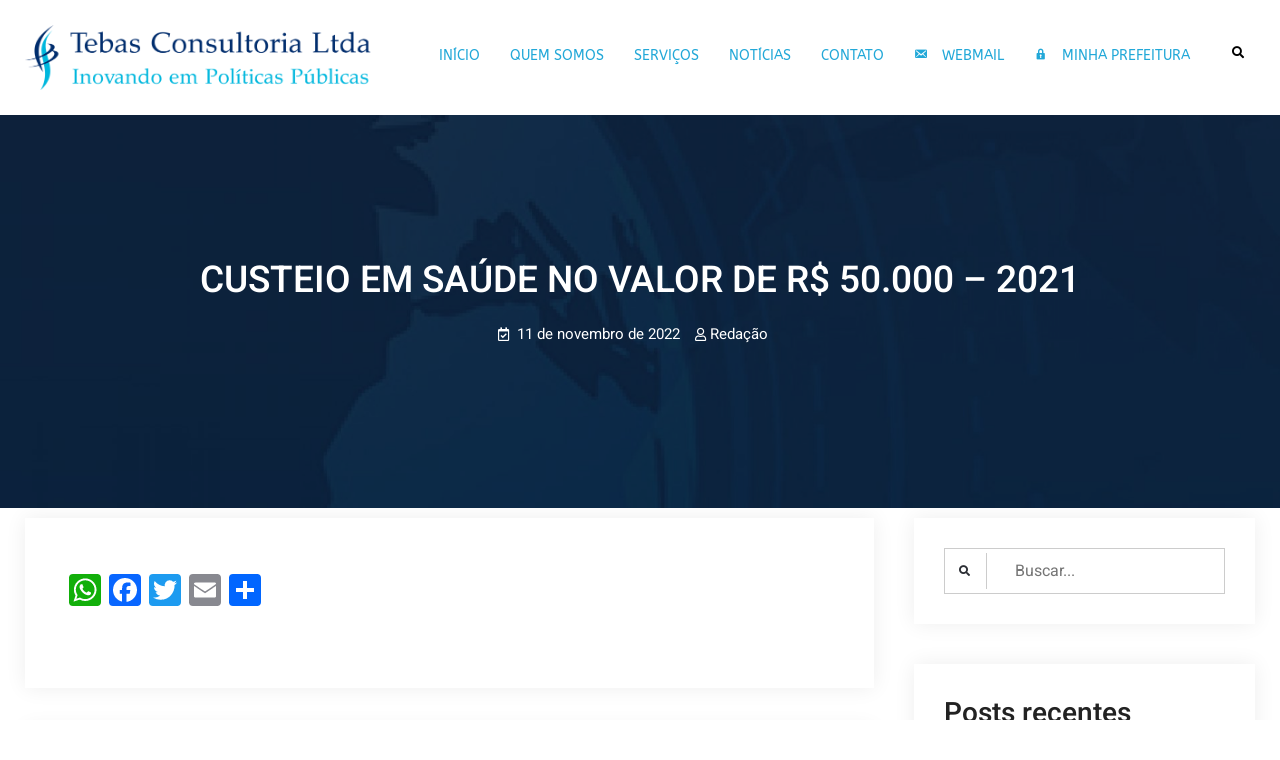

--- FILE ---
content_type: application/javascript; charset=utf-8
request_url: https://tebasconsultoria.net.br/wp-content/themes/tebasv1/js/functions.min.js?ver=20200530-151301
body_size: 1187
content:
!function(s){var e,n,t,i,a,o;function r(){910<=window.innerWidth?(s(document.body).on("touchstart.versatileBusiness",function(e){s(e.target).closest(".main-navigation li").length||s(".main-navigation li").removeClass("focus")}),n.find(".menu-item-has-children > a, .page_item_has_children > a").on("touchstart.versatileBusiness",function(e){var n=s(this).parent("li");n.hasClass("focus")||(e.preventDefault(),n.toggleClass("focus"),n.siblings(".focus").removeClass("focus"))})):n.find(".menu-item-has-children > a").unbind("touchstart.versatileBusiness")}s.isFunction(s.fn.masonry)&&($blocks=s(".infinite-grid"),$blocks.imagesLoaded(function(){$blocks.masonry({itemSelector:".grid-item",columnWidth:".grid-item",transitionDuration:"1s"}),s(".grid-item").fadeIn(),$blocks.find(".grid-item").animate({opacity:1})}),s(function(){setTimeout(function(){$blocks.masonry()},2e3)}),s(window).resize(function(){$blocks.masonry()})),s(document.body).on("post-load",function(){$blocks.masonry("reloadItems"),$blocks.imagesLoaded(function(){$blocks.masonry({itemSelector:".grid-item",columnWidth:".grid-item",transitionDuration:"1s"}),s(".grid-item").fadeIn(),$blocks.find(".grid-item").animate({opacity:1})}),s(document).ready(function(){setTimeout(function(){$blocks.masonry()},2e3)})}),s(document).on("wp-custom-header-video-loaded",function(){s("body").addClass("has-header-video")}),s(function(){s(window).scroll(function(){100<s(this).scrollTop()?(s("#scrollup").fadeIn("slow"),s("#scrollup").show()):(s("#scrollup").fadeOut("slow"),s("#scrollup").hide())}),s("#scrollup").on("click",function(){return s("body, html").animate({scrollTop:0},500),!1})}),s(window).on("scroll",function(){s(".sticky-enabled").length&&s(window).scrollTop()>s(".sticky-enabled").offset().top&&!s(".sticky-enabled").hasClass("sticky-header")?s(".sticky-enabled").addClass("sticky-header"):0===s(window).scrollTop()&&s(".sticky-enabled").removeClass("sticky-header")}),e=s("#primary-menu-toggle"),i=s("#site-header-menu"),n=s("#site-primary-navigation"),t=s("#search-container"),a=n,o=s("<button />",{class:"dropdown-toggle","aria-expanded":!1}).append(versatileBusinessScreenReaderText.icon).append(s("<span />",{class:"screen-reader-text",text:versatileBusinessScreenReaderText.expand})),a.find(".menu-item-has-children > a, .page_item_has_children > a").after(o),a.find(".current-menu-ancestor > button").addClass("toggled-on").attr("aria-expanded","true").find(".screen-reader-text").text(versatileBusinessScreenReaderText.collapse),a.find(".current-menu-ancestor > .sub-menu").addClass("toggled-on"),a.find(".menu-item-has-children").attr("aria-haspopup","true"),a.find(".dropdown-toggle").click(function(e){var n=s(this),t=n.find(".screen-reader-text");e.preventDefault(),n.toggleClass("toggled-on"),n.next(".children, .sub-menu").toggleClass("toggled-on"),n.attr("aria-expanded","false"===n.attr("aria-expanded")?"true":"false"),t.text(t.text()===versatileBusinessScreenReaderText.expand?versatileBusinessScreenReaderText.collapse:versatileBusinessScreenReaderText.expand)}),e.length&&(e.add(n).add(t).attr("aria-expanded","false"),e.on("click.versatileBusiness",function(){s(this).add(i).toggleClass("toggled-on"),s(this).add(n).add(t).attr("aria-expanded","false"===s(this).add(n).add(t).attr("aria-expanded")?"true":"false")})),n.length&&n.children().length&&("ontouchstart"in window&&(s(window).on("resize.versatileBusiness",r),r()),n.find("a").on("focus.versatileBusiness blur.versatileBusiness",function(){s(this).parents(".menu-item, .page_item").toggleClass("focus")})),s("#search-toggle").click(function(){s(this).toggleClass("toggled-on");var e=s(this).siblings("#search-container");return e.hasClass("displaynone")?e.removeClass("displaynone").addClass("displayblock").animate({opacity:1},300):e.removeClass("displayblock").addClass("displaynone").animate({opacity:0},300),!1}),s(".skillbar").each(function(){s(this).find(".skillbar-bar").animate({width:s(this).attr("data-percent")},6e3)}),s(".header-top-toggle").click(function(){s("#site-top-header-mobile-container").toggle("fast")}),s(document).ready(function(){s(window).on("load.versatileBusiness resize.versatileBusiness",function(){window.innerWidth<910&&s("#site-primary-navigation .primary-menu").on("focusout",function(){var e=s(this);setTimeout(function(){e.find(":focus").length||s("#primary-menu-toggle").trigger("click")},0)})})})}(jQuery);